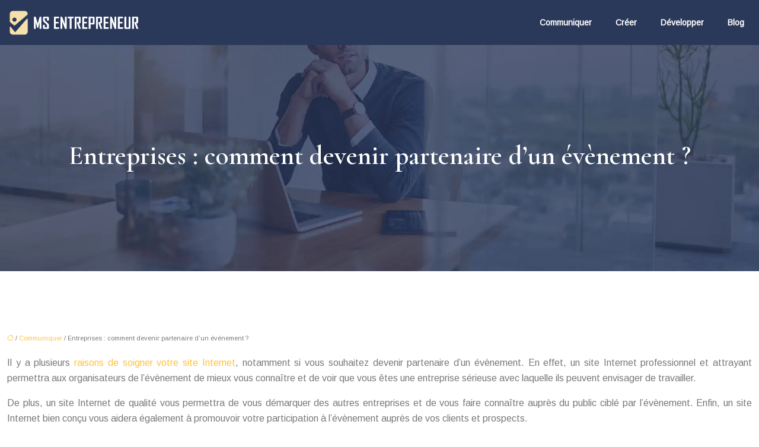

--- FILE ---
content_type: text/html; charset=UTF-8
request_url: https://www.ms-entrepreneur.com/entreprises-comment-devenir-partenaire-d-un-evenement/
body_size: 13388
content:
<!DOCTYPE html>
<html lang="fr-FR">
<head>
<meta charset="UTF-8" />
<meta name="viewport" content="width=device-width">
<link rel="shortcut icon" href="/wp-content/uploads/2022/12/ms-entrepreneur-FAV-02.svg" /><script type="application/ld+json">
{
  "@context": "https://schema.org",
  "@graph": [
    {
      "@type": "WebSite",
      "@id": "https://www.ms-entrepreneur.com/#website",
      "url": "https://www.ms-entrepreneur.com",
      "name": "ms-entrepreneur",
      "inLanguage": "fr-FR",
      "publisher": { "@id": "https://www.ms-entrepreneur.com/#organization" }
    },
    {
      "@type": "Organization",
      "@id": "https://www.ms-entrepreneur.com/#organization",
      "name": "ms-entrepreneur",
      "url": "https://www.ms-entrepreneur.com",
      "logo": {
        "@type": "ImageObject",
        "@id": "https://www.ms-entrepreneur.com/#logo",
        "url": "https://www.ms-entrepreneur.com/wp-content/uploads/2022/12/ms-entrepreneur-LOGO-01.svg"
      }
    },    {
      "@type": "WebPage",
      "@id": "https://www.ms-entrepreneur.com/entreprises-comment-devenir-partenaire-d-un-evenement/#webpage",
      "url": "https://www.ms-entrepreneur.com/entreprises-comment-devenir-partenaire-d-un-evenement/",
      "name": "Comment devenir un partenaire d'entreprise pour un événement ?",
      "description": "Les entreprises ont toujours du mal à savoir comment devenir partenaire d'un évènement Pourtant, il existe plusieurs manières de s'y prendre Voici quelques conseils",
      "inLanguage": "fr-FR",
      "isPartOf": { "@id": "https://www.ms-entrepreneur.com/#website" },
      "mainEntity": { "@id": "https://www.ms-entrepreneur.com/entreprises-comment-devenir-partenaire-d-un-evenement/#article" },
            "breadcrumb": { "@id": "https://www.ms-entrepreneur.com/entreprises-comment-devenir-partenaire-d-un-evenement/#breadcrumb" },
      "datePublished": "2022-12-10T00:00:00+00:00"
        },
    {
      "@type": "article",
      "@id": "https://www.ms-entrepreneur.com/entreprises-comment-devenir-partenaire-d-un-evenement/#article",
      "mainEntityOfPage": {
        "@id": "https://www.ms-entrepreneur.com/entreprises-comment-devenir-partenaire-d-un-evenement/#webpage"
      },
      "headline": "Entreprises : comment devenir partenaire d'un évènement ?",
      "url": "https://www.ms-entrepreneur.com/entreprises-comment-devenir-partenaire-d-un-evenement/",
      "wordCount": 1414,
      "articleSection": ["Communiquer"],
      "description": "Les entreprises ont toujours du mal à savoir comment devenir partenaire d'un évènement Pourtant, il existe plusieurs manières de s'y prendre Voici quelques conseils",
      "datePublished": "2022-12-10T00:00:00+00:00",
            "inLanguage": "fr-FR",
      "author": { "@id": "https://www.ms-entrepreneur.com/author/netlinking_user#person" },
      "publisher": { "@id": "https://www.ms-entrepreneur.com/#organization" },
      "image": { "@id": "https://www.ms-entrepreneur.com/entreprises-comment-devenir-partenaire-d-un-evenement/#primaryimage" },
      "isPartOf": { "@id": "https://www.ms-entrepreneur.com/#website" }    },
    {
      "@type": "BreadcrumbList",
      "@id": "https://www.ms-entrepreneur.com/entreprises-comment-devenir-partenaire-d-un-evenement/#breadcrumb",
      "itemListElement": [
        {
          "@type": "ListItem",
          "position": 1,
          "name": "Accueil",
          "item": "https://www.ms-entrepreneur.com/"
        },
                  {
          "@type": "ListItem",
          "position": 2,
          "name": "Communiquer",
          "item": "https://www.ms-entrepreneur.com/communiquer/"
          },
          {
          "@type": "ListItem",
          "position": 3,
          "name": "Entreprises : comment devenir partenaire d'un évènement ?",
          "item": "https://www.ms-entrepreneur.com/entreprises-comment-devenir-partenaire-d-un-evenement/"
          }
            ]
    }
  ]
}
</script>
<meta name='robots' content='max-image-preview:large' />
<title>Comment devenir un partenaire d'entreprise pour un événement ?</title><meta name="description" content="Les entreprises ont toujours du mal à savoir comment devenir partenaire d'un évènement Pourtant, il existe plusieurs manières de s'y prendre Voici quelques conseils"><link rel="alternate" title="oEmbed (JSON)" type="application/json+oembed" href="https://www.ms-entrepreneur.com/wp-json/oembed/1.0/embed?url=https%3A%2F%2Fwww.ms-entrepreneur.com%2Fentreprises-comment-devenir-partenaire-d-un-evenement%2F" />
<link rel="alternate" title="oEmbed (XML)" type="text/xml+oembed" href="https://www.ms-entrepreneur.com/wp-json/oembed/1.0/embed?url=https%3A%2F%2Fwww.ms-entrepreneur.com%2Fentreprises-comment-devenir-partenaire-d-un-evenement%2F&#038;format=xml" />
<style id='wp-img-auto-sizes-contain-inline-css' type='text/css'>
img:is([sizes=auto i],[sizes^="auto," i]){contain-intrinsic-size:3000px 1500px}
/*# sourceURL=wp-img-auto-sizes-contain-inline-css */
</style>
<style id='wp-block-library-inline-css' type='text/css'>
:root{--wp-block-synced-color:#7a00df;--wp-block-synced-color--rgb:122,0,223;--wp-bound-block-color:var(--wp-block-synced-color);--wp-editor-canvas-background:#ddd;--wp-admin-theme-color:#007cba;--wp-admin-theme-color--rgb:0,124,186;--wp-admin-theme-color-darker-10:#006ba1;--wp-admin-theme-color-darker-10--rgb:0,107,160.5;--wp-admin-theme-color-darker-20:#005a87;--wp-admin-theme-color-darker-20--rgb:0,90,135;--wp-admin-border-width-focus:2px}@media (min-resolution:192dpi){:root{--wp-admin-border-width-focus:1.5px}}.wp-element-button{cursor:pointer}:root .has-very-light-gray-background-color{background-color:#eee}:root .has-very-dark-gray-background-color{background-color:#313131}:root .has-very-light-gray-color{color:#eee}:root .has-very-dark-gray-color{color:#313131}:root .has-vivid-green-cyan-to-vivid-cyan-blue-gradient-background{background:linear-gradient(135deg,#00d084,#0693e3)}:root .has-purple-crush-gradient-background{background:linear-gradient(135deg,#34e2e4,#4721fb 50%,#ab1dfe)}:root .has-hazy-dawn-gradient-background{background:linear-gradient(135deg,#faaca8,#dad0ec)}:root .has-subdued-olive-gradient-background{background:linear-gradient(135deg,#fafae1,#67a671)}:root .has-atomic-cream-gradient-background{background:linear-gradient(135deg,#fdd79a,#004a59)}:root .has-nightshade-gradient-background{background:linear-gradient(135deg,#330968,#31cdcf)}:root .has-midnight-gradient-background{background:linear-gradient(135deg,#020381,#2874fc)}:root{--wp--preset--font-size--normal:16px;--wp--preset--font-size--huge:42px}.has-regular-font-size{font-size:1em}.has-larger-font-size{font-size:2.625em}.has-normal-font-size{font-size:var(--wp--preset--font-size--normal)}.has-huge-font-size{font-size:var(--wp--preset--font-size--huge)}.has-text-align-center{text-align:center}.has-text-align-left{text-align:left}.has-text-align-right{text-align:right}.has-fit-text{white-space:nowrap!important}#end-resizable-editor-section{display:none}.aligncenter{clear:both}.items-justified-left{justify-content:flex-start}.items-justified-center{justify-content:center}.items-justified-right{justify-content:flex-end}.items-justified-space-between{justify-content:space-between}.screen-reader-text{border:0;clip-path:inset(50%);height:1px;margin:-1px;overflow:hidden;padding:0;position:absolute;width:1px;word-wrap:normal!important}.screen-reader-text:focus{background-color:#ddd;clip-path:none;color:#444;display:block;font-size:1em;height:auto;left:5px;line-height:normal;padding:15px 23px 14px;text-decoration:none;top:5px;width:auto;z-index:100000}html :where(.has-border-color){border-style:solid}html :where([style*=border-top-color]){border-top-style:solid}html :where([style*=border-right-color]){border-right-style:solid}html :where([style*=border-bottom-color]){border-bottom-style:solid}html :where([style*=border-left-color]){border-left-style:solid}html :where([style*=border-width]){border-style:solid}html :where([style*=border-top-width]){border-top-style:solid}html :where([style*=border-right-width]){border-right-style:solid}html :where([style*=border-bottom-width]){border-bottom-style:solid}html :where([style*=border-left-width]){border-left-style:solid}html :where(img[class*=wp-image-]){height:auto;max-width:100%}:where(figure){margin:0 0 1em}html :where(.is-position-sticky){--wp-admin--admin-bar--position-offset:var(--wp-admin--admin-bar--height,0px)}@media screen and (max-width:600px){html :where(.is-position-sticky){--wp-admin--admin-bar--position-offset:0px}}

/*# sourceURL=wp-block-library-inline-css */
</style><style id='wp-block-image-inline-css' type='text/css'>
.wp-block-image>a,.wp-block-image>figure>a{display:inline-block}.wp-block-image img{box-sizing:border-box;height:auto;max-width:100%;vertical-align:bottom}@media not (prefers-reduced-motion){.wp-block-image img.hide{visibility:hidden}.wp-block-image img.show{animation:show-content-image .4s}}.wp-block-image[style*=border-radius] img,.wp-block-image[style*=border-radius]>a{border-radius:inherit}.wp-block-image.has-custom-border img{box-sizing:border-box}.wp-block-image.aligncenter{text-align:center}.wp-block-image.alignfull>a,.wp-block-image.alignwide>a{width:100%}.wp-block-image.alignfull img,.wp-block-image.alignwide img{height:auto;width:100%}.wp-block-image .aligncenter,.wp-block-image .alignleft,.wp-block-image .alignright,.wp-block-image.aligncenter,.wp-block-image.alignleft,.wp-block-image.alignright{display:table}.wp-block-image .aligncenter>figcaption,.wp-block-image .alignleft>figcaption,.wp-block-image .alignright>figcaption,.wp-block-image.aligncenter>figcaption,.wp-block-image.alignleft>figcaption,.wp-block-image.alignright>figcaption{caption-side:bottom;display:table-caption}.wp-block-image .alignleft{float:left;margin:.5em 1em .5em 0}.wp-block-image .alignright{float:right;margin:.5em 0 .5em 1em}.wp-block-image .aligncenter{margin-left:auto;margin-right:auto}.wp-block-image :where(figcaption){margin-bottom:1em;margin-top:.5em}.wp-block-image.is-style-circle-mask img{border-radius:9999px}@supports ((-webkit-mask-image:none) or (mask-image:none)) or (-webkit-mask-image:none){.wp-block-image.is-style-circle-mask img{border-radius:0;-webkit-mask-image:url('data:image/svg+xml;utf8,<svg viewBox="0 0 100 100" xmlns="http://www.w3.org/2000/svg"><circle cx="50" cy="50" r="50"/></svg>');mask-image:url('data:image/svg+xml;utf8,<svg viewBox="0 0 100 100" xmlns="http://www.w3.org/2000/svg"><circle cx="50" cy="50" r="50"/></svg>');mask-mode:alpha;-webkit-mask-position:center;mask-position:center;-webkit-mask-repeat:no-repeat;mask-repeat:no-repeat;-webkit-mask-size:contain;mask-size:contain}}:root :where(.wp-block-image.is-style-rounded img,.wp-block-image .is-style-rounded img){border-radius:9999px}.wp-block-image figure{margin:0}.wp-lightbox-container{display:flex;flex-direction:column;position:relative}.wp-lightbox-container img{cursor:zoom-in}.wp-lightbox-container img:hover+button{opacity:1}.wp-lightbox-container button{align-items:center;backdrop-filter:blur(16px) saturate(180%);background-color:#5a5a5a40;border:none;border-radius:4px;cursor:zoom-in;display:flex;height:20px;justify-content:center;opacity:0;padding:0;position:absolute;right:16px;text-align:center;top:16px;width:20px;z-index:100}@media not (prefers-reduced-motion){.wp-lightbox-container button{transition:opacity .2s ease}}.wp-lightbox-container button:focus-visible{outline:3px auto #5a5a5a40;outline:3px auto -webkit-focus-ring-color;outline-offset:3px}.wp-lightbox-container button:hover{cursor:pointer;opacity:1}.wp-lightbox-container button:focus{opacity:1}.wp-lightbox-container button:focus,.wp-lightbox-container button:hover,.wp-lightbox-container button:not(:hover):not(:active):not(.has-background){background-color:#5a5a5a40;border:none}.wp-lightbox-overlay{box-sizing:border-box;cursor:zoom-out;height:100vh;left:0;overflow:hidden;position:fixed;top:0;visibility:hidden;width:100%;z-index:100000}.wp-lightbox-overlay .close-button{align-items:center;cursor:pointer;display:flex;justify-content:center;min-height:40px;min-width:40px;padding:0;position:absolute;right:calc(env(safe-area-inset-right) + 16px);top:calc(env(safe-area-inset-top) + 16px);z-index:5000000}.wp-lightbox-overlay .close-button:focus,.wp-lightbox-overlay .close-button:hover,.wp-lightbox-overlay .close-button:not(:hover):not(:active):not(.has-background){background:none;border:none}.wp-lightbox-overlay .lightbox-image-container{height:var(--wp--lightbox-container-height);left:50%;overflow:hidden;position:absolute;top:50%;transform:translate(-50%,-50%);transform-origin:top left;width:var(--wp--lightbox-container-width);z-index:9999999999}.wp-lightbox-overlay .wp-block-image{align-items:center;box-sizing:border-box;display:flex;height:100%;justify-content:center;margin:0;position:relative;transform-origin:0 0;width:100%;z-index:3000000}.wp-lightbox-overlay .wp-block-image img{height:var(--wp--lightbox-image-height);min-height:var(--wp--lightbox-image-height);min-width:var(--wp--lightbox-image-width);width:var(--wp--lightbox-image-width)}.wp-lightbox-overlay .wp-block-image figcaption{display:none}.wp-lightbox-overlay button{background:none;border:none}.wp-lightbox-overlay .scrim{background-color:#fff;height:100%;opacity:.9;position:absolute;width:100%;z-index:2000000}.wp-lightbox-overlay.active{visibility:visible}@media not (prefers-reduced-motion){.wp-lightbox-overlay.active{animation:turn-on-visibility .25s both}.wp-lightbox-overlay.active img{animation:turn-on-visibility .35s both}.wp-lightbox-overlay.show-closing-animation:not(.active){animation:turn-off-visibility .35s both}.wp-lightbox-overlay.show-closing-animation:not(.active) img{animation:turn-off-visibility .25s both}.wp-lightbox-overlay.zoom.active{animation:none;opacity:1;visibility:visible}.wp-lightbox-overlay.zoom.active .lightbox-image-container{animation:lightbox-zoom-in .4s}.wp-lightbox-overlay.zoom.active .lightbox-image-container img{animation:none}.wp-lightbox-overlay.zoom.active .scrim{animation:turn-on-visibility .4s forwards}.wp-lightbox-overlay.zoom.show-closing-animation:not(.active){animation:none}.wp-lightbox-overlay.zoom.show-closing-animation:not(.active) .lightbox-image-container{animation:lightbox-zoom-out .4s}.wp-lightbox-overlay.zoom.show-closing-animation:not(.active) .lightbox-image-container img{animation:none}.wp-lightbox-overlay.zoom.show-closing-animation:not(.active) .scrim{animation:turn-off-visibility .4s forwards}}@keyframes show-content-image{0%{visibility:hidden}99%{visibility:hidden}to{visibility:visible}}@keyframes turn-on-visibility{0%{opacity:0}to{opacity:1}}@keyframes turn-off-visibility{0%{opacity:1;visibility:visible}99%{opacity:0;visibility:visible}to{opacity:0;visibility:hidden}}@keyframes lightbox-zoom-in{0%{transform:translate(calc((-100vw + var(--wp--lightbox-scrollbar-width))/2 + var(--wp--lightbox-initial-left-position)),calc(-50vh + var(--wp--lightbox-initial-top-position))) scale(var(--wp--lightbox-scale))}to{transform:translate(-50%,-50%) scale(1)}}@keyframes lightbox-zoom-out{0%{transform:translate(-50%,-50%) scale(1);visibility:visible}99%{visibility:visible}to{transform:translate(calc((-100vw + var(--wp--lightbox-scrollbar-width))/2 + var(--wp--lightbox-initial-left-position)),calc(-50vh + var(--wp--lightbox-initial-top-position))) scale(var(--wp--lightbox-scale));visibility:hidden}}
/*# sourceURL=https://www.ms-entrepreneur.com/wp-includes/blocks/image/style.min.css */
</style>
<style id='global-styles-inline-css' type='text/css'>
:root{--wp--preset--aspect-ratio--square: 1;--wp--preset--aspect-ratio--4-3: 4/3;--wp--preset--aspect-ratio--3-4: 3/4;--wp--preset--aspect-ratio--3-2: 3/2;--wp--preset--aspect-ratio--2-3: 2/3;--wp--preset--aspect-ratio--16-9: 16/9;--wp--preset--aspect-ratio--9-16: 9/16;--wp--preset--color--black: #000000;--wp--preset--color--cyan-bluish-gray: #abb8c3;--wp--preset--color--white: #ffffff;--wp--preset--color--pale-pink: #f78da7;--wp--preset--color--vivid-red: #cf2e2e;--wp--preset--color--luminous-vivid-orange: #ff6900;--wp--preset--color--luminous-vivid-amber: #fcb900;--wp--preset--color--light-green-cyan: #7bdcb5;--wp--preset--color--vivid-green-cyan: #00d084;--wp--preset--color--pale-cyan-blue: #8ed1fc;--wp--preset--color--vivid-cyan-blue: #0693e3;--wp--preset--color--vivid-purple: #9b51e0;--wp--preset--color--base: #f9f9f9;--wp--preset--color--base-2: #ffffff;--wp--preset--color--contrast: #111111;--wp--preset--color--contrast-2: #636363;--wp--preset--color--contrast-3: #A4A4A4;--wp--preset--color--accent: #cfcabe;--wp--preset--color--accent-2: #c2a990;--wp--preset--color--accent-3: #d8613c;--wp--preset--color--accent-4: #b1c5a4;--wp--preset--color--accent-5: #b5bdbc;--wp--preset--gradient--vivid-cyan-blue-to-vivid-purple: linear-gradient(135deg,rgb(6,147,227) 0%,rgb(155,81,224) 100%);--wp--preset--gradient--light-green-cyan-to-vivid-green-cyan: linear-gradient(135deg,rgb(122,220,180) 0%,rgb(0,208,130) 100%);--wp--preset--gradient--luminous-vivid-amber-to-luminous-vivid-orange: linear-gradient(135deg,rgb(252,185,0) 0%,rgb(255,105,0) 100%);--wp--preset--gradient--luminous-vivid-orange-to-vivid-red: linear-gradient(135deg,rgb(255,105,0) 0%,rgb(207,46,46) 100%);--wp--preset--gradient--very-light-gray-to-cyan-bluish-gray: linear-gradient(135deg,rgb(238,238,238) 0%,rgb(169,184,195) 100%);--wp--preset--gradient--cool-to-warm-spectrum: linear-gradient(135deg,rgb(74,234,220) 0%,rgb(151,120,209) 20%,rgb(207,42,186) 40%,rgb(238,44,130) 60%,rgb(251,105,98) 80%,rgb(254,248,76) 100%);--wp--preset--gradient--blush-light-purple: linear-gradient(135deg,rgb(255,206,236) 0%,rgb(152,150,240) 100%);--wp--preset--gradient--blush-bordeaux: linear-gradient(135deg,rgb(254,205,165) 0%,rgb(254,45,45) 50%,rgb(107,0,62) 100%);--wp--preset--gradient--luminous-dusk: linear-gradient(135deg,rgb(255,203,112) 0%,rgb(199,81,192) 50%,rgb(65,88,208) 100%);--wp--preset--gradient--pale-ocean: linear-gradient(135deg,rgb(255,245,203) 0%,rgb(182,227,212) 50%,rgb(51,167,181) 100%);--wp--preset--gradient--electric-grass: linear-gradient(135deg,rgb(202,248,128) 0%,rgb(113,206,126) 100%);--wp--preset--gradient--midnight: linear-gradient(135deg,rgb(2,3,129) 0%,rgb(40,116,252) 100%);--wp--preset--gradient--gradient-1: linear-gradient(to bottom, #cfcabe 0%, #F9F9F9 100%);--wp--preset--gradient--gradient-2: linear-gradient(to bottom, #C2A990 0%, #F9F9F9 100%);--wp--preset--gradient--gradient-3: linear-gradient(to bottom, #D8613C 0%, #F9F9F9 100%);--wp--preset--gradient--gradient-4: linear-gradient(to bottom, #B1C5A4 0%, #F9F9F9 100%);--wp--preset--gradient--gradient-5: linear-gradient(to bottom, #B5BDBC 0%, #F9F9F9 100%);--wp--preset--gradient--gradient-6: linear-gradient(to bottom, #A4A4A4 0%, #F9F9F9 100%);--wp--preset--gradient--gradient-7: linear-gradient(to bottom, #cfcabe 50%, #F9F9F9 50%);--wp--preset--gradient--gradient-8: linear-gradient(to bottom, #C2A990 50%, #F9F9F9 50%);--wp--preset--gradient--gradient-9: linear-gradient(to bottom, #D8613C 50%, #F9F9F9 50%);--wp--preset--gradient--gradient-10: linear-gradient(to bottom, #B1C5A4 50%, #F9F9F9 50%);--wp--preset--gradient--gradient-11: linear-gradient(to bottom, #B5BDBC 50%, #F9F9F9 50%);--wp--preset--gradient--gradient-12: linear-gradient(to bottom, #A4A4A4 50%, #F9F9F9 50%);--wp--preset--font-size--small: 13px;--wp--preset--font-size--medium: 20px;--wp--preset--font-size--large: 36px;--wp--preset--font-size--x-large: 42px;--wp--preset--spacing--20: min(1.5rem, 2vw);--wp--preset--spacing--30: min(2.5rem, 3vw);--wp--preset--spacing--40: min(4rem, 5vw);--wp--preset--spacing--50: min(6.5rem, 8vw);--wp--preset--spacing--60: min(10.5rem, 13vw);--wp--preset--spacing--70: 3.38rem;--wp--preset--spacing--80: 5.06rem;--wp--preset--spacing--10: 1rem;--wp--preset--shadow--natural: 6px 6px 9px rgba(0, 0, 0, 0.2);--wp--preset--shadow--deep: 12px 12px 50px rgba(0, 0, 0, 0.4);--wp--preset--shadow--sharp: 6px 6px 0px rgba(0, 0, 0, 0.2);--wp--preset--shadow--outlined: 6px 6px 0px -3px rgb(255, 255, 255), 6px 6px rgb(0, 0, 0);--wp--preset--shadow--crisp: 6px 6px 0px rgb(0, 0, 0);}:root { --wp--style--global--content-size: 1320px;--wp--style--global--wide-size: 1920px; }:where(body) { margin: 0; }.wp-site-blocks { padding-top: var(--wp--style--root--padding-top); padding-bottom: var(--wp--style--root--padding-bottom); }.has-global-padding { padding-right: var(--wp--style--root--padding-right); padding-left: var(--wp--style--root--padding-left); }.has-global-padding > .alignfull { margin-right: calc(var(--wp--style--root--padding-right) * -1); margin-left: calc(var(--wp--style--root--padding-left) * -1); }.has-global-padding :where(:not(.alignfull.is-layout-flow) > .has-global-padding:not(.wp-block-block, .alignfull)) { padding-right: 0; padding-left: 0; }.has-global-padding :where(:not(.alignfull.is-layout-flow) > .has-global-padding:not(.wp-block-block, .alignfull)) > .alignfull { margin-left: 0; margin-right: 0; }.wp-site-blocks > .alignleft { float: left; margin-right: 2em; }.wp-site-blocks > .alignright { float: right; margin-left: 2em; }.wp-site-blocks > .aligncenter { justify-content: center; margin-left: auto; margin-right: auto; }:where(.wp-site-blocks) > * { margin-block-start: 1.2rem; margin-block-end: 0; }:where(.wp-site-blocks) > :first-child { margin-block-start: 0; }:where(.wp-site-blocks) > :last-child { margin-block-end: 0; }:root { --wp--style--block-gap: 1.2rem; }:root :where(.is-layout-flow) > :first-child{margin-block-start: 0;}:root :where(.is-layout-flow) > :last-child{margin-block-end: 0;}:root :where(.is-layout-flow) > *{margin-block-start: 1.2rem;margin-block-end: 0;}:root :where(.is-layout-constrained) > :first-child{margin-block-start: 0;}:root :where(.is-layout-constrained) > :last-child{margin-block-end: 0;}:root :where(.is-layout-constrained) > *{margin-block-start: 1.2rem;margin-block-end: 0;}:root :where(.is-layout-flex){gap: 1.2rem;}:root :where(.is-layout-grid){gap: 1.2rem;}.is-layout-flow > .alignleft{float: left;margin-inline-start: 0;margin-inline-end: 2em;}.is-layout-flow > .alignright{float: right;margin-inline-start: 2em;margin-inline-end: 0;}.is-layout-flow > .aligncenter{margin-left: auto !important;margin-right: auto !important;}.is-layout-constrained > .alignleft{float: left;margin-inline-start: 0;margin-inline-end: 2em;}.is-layout-constrained > .alignright{float: right;margin-inline-start: 2em;margin-inline-end: 0;}.is-layout-constrained > .aligncenter{margin-left: auto !important;margin-right: auto !important;}.is-layout-constrained > :where(:not(.alignleft):not(.alignright):not(.alignfull)){max-width: var(--wp--style--global--content-size);margin-left: auto !important;margin-right: auto !important;}.is-layout-constrained > .alignwide{max-width: var(--wp--style--global--wide-size);}body .is-layout-flex{display: flex;}.is-layout-flex{flex-wrap: wrap;align-items: center;}.is-layout-flex > :is(*, div){margin: 0;}body .is-layout-grid{display: grid;}.is-layout-grid > :is(*, div){margin: 0;}body{--wp--style--root--padding-top: 0px;--wp--style--root--padding-right: var(--wp--preset--spacing--50);--wp--style--root--padding-bottom: 0px;--wp--style--root--padding-left: var(--wp--preset--spacing--50);}a:where(:not(.wp-element-button)){text-decoration: underline;}:root :where(a:where(:not(.wp-element-button)):hover){text-decoration: none;}:root :where(.wp-element-button, .wp-block-button__link){background-color: var(--wp--preset--color--contrast);border-radius: .33rem;border-color: var(--wp--preset--color--contrast);border-width: 0;color: var(--wp--preset--color--base);font-family: inherit;font-size: var(--wp--preset--font-size--small);font-style: normal;font-weight: 500;letter-spacing: inherit;line-height: inherit;padding-top: 0.6rem;padding-right: 1rem;padding-bottom: 0.6rem;padding-left: 1rem;text-decoration: none;text-transform: inherit;}:root :where(.wp-element-button:hover, .wp-block-button__link:hover){background-color: var(--wp--preset--color--contrast-2);border-color: var(--wp--preset--color--contrast-2);color: var(--wp--preset--color--base);}:root :where(.wp-element-button:focus, .wp-block-button__link:focus){background-color: var(--wp--preset--color--contrast-2);border-color: var(--wp--preset--color--contrast-2);color: var(--wp--preset--color--base);outline-color: var(--wp--preset--color--contrast);outline-offset: 2px;outline-style: dotted;outline-width: 1px;}:root :where(.wp-element-button:active, .wp-block-button__link:active){background-color: var(--wp--preset--color--contrast);color: var(--wp--preset--color--base);}:root :where(.wp-element-caption, .wp-block-audio figcaption, .wp-block-embed figcaption, .wp-block-gallery figcaption, .wp-block-image figcaption, .wp-block-table figcaption, .wp-block-video figcaption){color: var(--wp--preset--color--contrast-2);font-family: var(--wp--preset--font-family--body);font-size: 0.8rem;}.has-black-color{color: var(--wp--preset--color--black) !important;}.has-cyan-bluish-gray-color{color: var(--wp--preset--color--cyan-bluish-gray) !important;}.has-white-color{color: var(--wp--preset--color--white) !important;}.has-pale-pink-color{color: var(--wp--preset--color--pale-pink) !important;}.has-vivid-red-color{color: var(--wp--preset--color--vivid-red) !important;}.has-luminous-vivid-orange-color{color: var(--wp--preset--color--luminous-vivid-orange) !important;}.has-luminous-vivid-amber-color{color: var(--wp--preset--color--luminous-vivid-amber) !important;}.has-light-green-cyan-color{color: var(--wp--preset--color--light-green-cyan) !important;}.has-vivid-green-cyan-color{color: var(--wp--preset--color--vivid-green-cyan) !important;}.has-pale-cyan-blue-color{color: var(--wp--preset--color--pale-cyan-blue) !important;}.has-vivid-cyan-blue-color{color: var(--wp--preset--color--vivid-cyan-blue) !important;}.has-vivid-purple-color{color: var(--wp--preset--color--vivid-purple) !important;}.has-base-color{color: var(--wp--preset--color--base) !important;}.has-base-2-color{color: var(--wp--preset--color--base-2) !important;}.has-contrast-color{color: var(--wp--preset--color--contrast) !important;}.has-contrast-2-color{color: var(--wp--preset--color--contrast-2) !important;}.has-contrast-3-color{color: var(--wp--preset--color--contrast-3) !important;}.has-accent-color{color: var(--wp--preset--color--accent) !important;}.has-accent-2-color{color: var(--wp--preset--color--accent-2) !important;}.has-accent-3-color{color: var(--wp--preset--color--accent-3) !important;}.has-accent-4-color{color: var(--wp--preset--color--accent-4) !important;}.has-accent-5-color{color: var(--wp--preset--color--accent-5) !important;}.has-black-background-color{background-color: var(--wp--preset--color--black) !important;}.has-cyan-bluish-gray-background-color{background-color: var(--wp--preset--color--cyan-bluish-gray) !important;}.has-white-background-color{background-color: var(--wp--preset--color--white) !important;}.has-pale-pink-background-color{background-color: var(--wp--preset--color--pale-pink) !important;}.has-vivid-red-background-color{background-color: var(--wp--preset--color--vivid-red) !important;}.has-luminous-vivid-orange-background-color{background-color: var(--wp--preset--color--luminous-vivid-orange) !important;}.has-luminous-vivid-amber-background-color{background-color: var(--wp--preset--color--luminous-vivid-amber) !important;}.has-light-green-cyan-background-color{background-color: var(--wp--preset--color--light-green-cyan) !important;}.has-vivid-green-cyan-background-color{background-color: var(--wp--preset--color--vivid-green-cyan) !important;}.has-pale-cyan-blue-background-color{background-color: var(--wp--preset--color--pale-cyan-blue) !important;}.has-vivid-cyan-blue-background-color{background-color: var(--wp--preset--color--vivid-cyan-blue) !important;}.has-vivid-purple-background-color{background-color: var(--wp--preset--color--vivid-purple) !important;}.has-base-background-color{background-color: var(--wp--preset--color--base) !important;}.has-base-2-background-color{background-color: var(--wp--preset--color--base-2) !important;}.has-contrast-background-color{background-color: var(--wp--preset--color--contrast) !important;}.has-contrast-2-background-color{background-color: var(--wp--preset--color--contrast-2) !important;}.has-contrast-3-background-color{background-color: var(--wp--preset--color--contrast-3) !important;}.has-accent-background-color{background-color: var(--wp--preset--color--accent) !important;}.has-accent-2-background-color{background-color: var(--wp--preset--color--accent-2) !important;}.has-accent-3-background-color{background-color: var(--wp--preset--color--accent-3) !important;}.has-accent-4-background-color{background-color: var(--wp--preset--color--accent-4) !important;}.has-accent-5-background-color{background-color: var(--wp--preset--color--accent-5) !important;}.has-black-border-color{border-color: var(--wp--preset--color--black) !important;}.has-cyan-bluish-gray-border-color{border-color: var(--wp--preset--color--cyan-bluish-gray) !important;}.has-white-border-color{border-color: var(--wp--preset--color--white) !important;}.has-pale-pink-border-color{border-color: var(--wp--preset--color--pale-pink) !important;}.has-vivid-red-border-color{border-color: var(--wp--preset--color--vivid-red) !important;}.has-luminous-vivid-orange-border-color{border-color: var(--wp--preset--color--luminous-vivid-orange) !important;}.has-luminous-vivid-amber-border-color{border-color: var(--wp--preset--color--luminous-vivid-amber) !important;}.has-light-green-cyan-border-color{border-color: var(--wp--preset--color--light-green-cyan) !important;}.has-vivid-green-cyan-border-color{border-color: var(--wp--preset--color--vivid-green-cyan) !important;}.has-pale-cyan-blue-border-color{border-color: var(--wp--preset--color--pale-cyan-blue) !important;}.has-vivid-cyan-blue-border-color{border-color: var(--wp--preset--color--vivid-cyan-blue) !important;}.has-vivid-purple-border-color{border-color: var(--wp--preset--color--vivid-purple) !important;}.has-base-border-color{border-color: var(--wp--preset--color--base) !important;}.has-base-2-border-color{border-color: var(--wp--preset--color--base-2) !important;}.has-contrast-border-color{border-color: var(--wp--preset--color--contrast) !important;}.has-contrast-2-border-color{border-color: var(--wp--preset--color--contrast-2) !important;}.has-contrast-3-border-color{border-color: var(--wp--preset--color--contrast-3) !important;}.has-accent-border-color{border-color: var(--wp--preset--color--accent) !important;}.has-accent-2-border-color{border-color: var(--wp--preset--color--accent-2) !important;}.has-accent-3-border-color{border-color: var(--wp--preset--color--accent-3) !important;}.has-accent-4-border-color{border-color: var(--wp--preset--color--accent-4) !important;}.has-accent-5-border-color{border-color: var(--wp--preset--color--accent-5) !important;}.has-vivid-cyan-blue-to-vivid-purple-gradient-background{background: var(--wp--preset--gradient--vivid-cyan-blue-to-vivid-purple) !important;}.has-light-green-cyan-to-vivid-green-cyan-gradient-background{background: var(--wp--preset--gradient--light-green-cyan-to-vivid-green-cyan) !important;}.has-luminous-vivid-amber-to-luminous-vivid-orange-gradient-background{background: var(--wp--preset--gradient--luminous-vivid-amber-to-luminous-vivid-orange) !important;}.has-luminous-vivid-orange-to-vivid-red-gradient-background{background: var(--wp--preset--gradient--luminous-vivid-orange-to-vivid-red) !important;}.has-very-light-gray-to-cyan-bluish-gray-gradient-background{background: var(--wp--preset--gradient--very-light-gray-to-cyan-bluish-gray) !important;}.has-cool-to-warm-spectrum-gradient-background{background: var(--wp--preset--gradient--cool-to-warm-spectrum) !important;}.has-blush-light-purple-gradient-background{background: var(--wp--preset--gradient--blush-light-purple) !important;}.has-blush-bordeaux-gradient-background{background: var(--wp--preset--gradient--blush-bordeaux) !important;}.has-luminous-dusk-gradient-background{background: var(--wp--preset--gradient--luminous-dusk) !important;}.has-pale-ocean-gradient-background{background: var(--wp--preset--gradient--pale-ocean) !important;}.has-electric-grass-gradient-background{background: var(--wp--preset--gradient--electric-grass) !important;}.has-midnight-gradient-background{background: var(--wp--preset--gradient--midnight) !important;}.has-gradient-1-gradient-background{background: var(--wp--preset--gradient--gradient-1) !important;}.has-gradient-2-gradient-background{background: var(--wp--preset--gradient--gradient-2) !important;}.has-gradient-3-gradient-background{background: var(--wp--preset--gradient--gradient-3) !important;}.has-gradient-4-gradient-background{background: var(--wp--preset--gradient--gradient-4) !important;}.has-gradient-5-gradient-background{background: var(--wp--preset--gradient--gradient-5) !important;}.has-gradient-6-gradient-background{background: var(--wp--preset--gradient--gradient-6) !important;}.has-gradient-7-gradient-background{background: var(--wp--preset--gradient--gradient-7) !important;}.has-gradient-8-gradient-background{background: var(--wp--preset--gradient--gradient-8) !important;}.has-gradient-9-gradient-background{background: var(--wp--preset--gradient--gradient-9) !important;}.has-gradient-10-gradient-background{background: var(--wp--preset--gradient--gradient-10) !important;}.has-gradient-11-gradient-background{background: var(--wp--preset--gradient--gradient-11) !important;}.has-gradient-12-gradient-background{background: var(--wp--preset--gradient--gradient-12) !important;}.has-small-font-size{font-size: var(--wp--preset--font-size--small) !important;}.has-medium-font-size{font-size: var(--wp--preset--font-size--medium) !important;}.has-large-font-size{font-size: var(--wp--preset--font-size--large) !important;}.has-x-large-font-size{font-size: var(--wp--preset--font-size--x-large) !important;}
/*# sourceURL=global-styles-inline-css */
</style>

<link rel='stylesheet' id='default-css' href='https://www.ms-entrepreneur.com/wp-content/themes/factory-templates-4/style.css?ver=e72b051e8e8045846a597093db5e4a7d' type='text/css' media='all' />
<link rel='stylesheet' id='bootstrap5-css' href='https://www.ms-entrepreneur.com/wp-content/themes/factory-templates-4/css/bootstrap.min.css?ver=e72b051e8e8045846a597093db5e4a7d' type='text/css' media='all' />
<link rel='stylesheet' id='bootstrap-icon-css' href='https://www.ms-entrepreneur.com/wp-content/themes/factory-templates-4/css/bootstrap-icons.css?ver=e72b051e8e8045846a597093db5e4a7d' type='text/css' media='all' />
<link rel='stylesheet' id='global-css' href='https://www.ms-entrepreneur.com/wp-content/themes/factory-templates-4/css/global.css?ver=e72b051e8e8045846a597093db5e4a7d' type='text/css' media='all' />
<link rel='stylesheet' id='custom-post-css' href='https://www.ms-entrepreneur.com/wp-content/themes/factory-templates-4/css/custom-post.css?ver=e72b051e8e8045846a597093db5e4a7d' type='text/css' media='all' />
<script type="text/javascript" src="https://code.jquery.com/jquery-3.2.1.min.js?ver=e72b051e8e8045846a597093db5e4a7d" id="jquery3.2.1-js"></script>
<script type="text/javascript" src="https://www.ms-entrepreneur.com/wp-content/themes/factory-templates-4/js/fn.js?ver=e72b051e8e8045846a597093db5e4a7d" id="default_script-js"></script>
<link rel="https://api.w.org/" href="https://www.ms-entrepreneur.com/wp-json/" /><link rel="alternate" title="JSON" type="application/json" href="https://www.ms-entrepreneur.com/wp-json/wp/v2/posts/147" /><link rel="EditURI" type="application/rsd+xml" title="RSD" href="https://www.ms-entrepreneur.com/xmlrpc.php?rsd" />
<link rel="canonical" href="https://www.ms-entrepreneur.com/entreprises-comment-devenir-partenaire-d-un-evenement/" />
<link rel='shortlink' href='https://www.ms-entrepreneur.com/?p=147' />
 
<meta name="google-site-verification" content="ViJcp0FK1UY47L7U_xx_KL_OU0qRqZiyMsqoYuDDXhc" />
<meta name="google-site-verification" content="pE5ajD8jTJjEhyhEzKmALRbp4r5KUB1iA8p_IGevULE" />
<link href="https://fonts.googleapis.com/css2?family=Arimo&family=Cormorant:wght@600&display=swap" rel="stylesheet"> 
<style type="text/css">
.default_color_background,.menu-bars{background-color : #e9c678 }.default_color_text,a,h1 span,h2 span,h3 span,h4 span,h5 span,h6 span{color :#e9c678 }.navigation li a,.navigation li.disabled,.navigation li.active a,.owl-dots .owl-dot.active span,.owl-dots .owl-dot:hover span{background-color: #e9c678;}
.block-spc{border-color:#e9c678}
.page-content a{color : #ffc238 }.page-content a:hover{color : #f6dfab }.col-menu,.main-navigation{background-color:#2A385A;}body:not(.home) .main-navigation{background-color:#2A385A}.main-navigation nav li{padding:0 10px;}.main-navigation.scrolled{background-color:#2A385A;}.main-navigation {-webkit-box-shadow: 0 2px 13px 0 rgba(0, 0, 0, .1);-moz-box-shadow: 0 2px 13px 0 rgba(0, 0, 0, .1);box-shadow: 0 2px 13px 0 rgba(0, 0, 0, .1);}
.main-navigation .logo-main{height: auto;}.main-navigation  .logo-sticky{height: auto;}.main-navigation .sub-menu{background-color: #2A385A;}nav li a{font-size:14px;}nav li a{line-height:40px;}nav li a{color:#fff!important;}nav li:hover > a,.current-menu-item > a{color:#f6dfab!important;}.archive h1{color:#fff!important;}.category .subheader,.single .subheader{padding:160px 0px }.archive h1{text-align:center!important;} .archive h1{font-size:45px}  .archive h2{font-size:27px} .archive h2 a{color:#2a385a!important;}.archive .readmore{background-color:#e9c678;}.archive .readmore{color:#fff;}.archive .readmore{padding:8px 20px;}.archive .readmore{border-width: 0px}.single h1{color:#fff!important;}.single .the-post h2{color:#272726!important;}.single .the-post h3{color:#272726!important;}.single .the-post h4{color:#272726!important;}.single .the-post h5{color:#272726!important;}.single .the-post h6{color:#272726!important;} .single .post-content a{color:#ffc238} .single .post-content a:hover{color:#f6dfab}.single h1{text-align:center!important;}.single h1{font-size: 45px}.single h2{font-size: 28px}.single h3{font-size: 26px}.single h4{font-size: 24px}.single h5{font-size: 22px}.single h6{font-size: 20px}footer{background-position:top } #back_to_top{background-color:#f6dfab;}#back_to_top i, #back_to_top svg{color:#fff;} footer{padding:80px 0 0} #back_to_top {padding:3px 9px 6px;}</style>
<style>:root {
    --color-primary: #e9c678;
    --color-primary-light: #ffff9c;
    --color-primary-dark: #a38a54;
    --color-primary-hover: #d1b26c;
    --color-primary-muted: #ffffc0;
            --color-background: #fff;
    --color-text: #000000;
} </style>
<style id="custom-st" type="text/css">
body{font-family:'Arimo',sans-serif;font-weight:400;font-size:16px;line-height:26px;color:#7a7a7a;}h1,h2,h3,h4,h5,h6{font-family:'Cormorant',serif;font-weight:600;}.navbar-toggler{border:none}nav li a {font-weight:600;}.sub-menu li a{line-height:30px;}.main-navigation .menu-item-has-children::after {top:16px;color:#f6dfab;}.bordure-img{position:absolute;left:0;top:-40px;}.effetimg{transition-duration:.3s;transition-property:transform;}.effetimg:hover{transform:scale(0.9);opacity:0.87;}.bloc4{margin-bottom:-100px!important;z-index:1;position:relative;}footer{color:#fff;font-size:14px;}#back_to_top svg {width:20px;}#inactive,.to-top {box-shadow:none;z-index:3;}.widget_footer img{margin-bottom:20px;}footer .footer-widget{line-height:30px;font-weight:400;color:#fff;font-size:21px!important;margin-bottom:13px!important;border-bottom:none!important;}footer ul{list-style:none;margin:0;padding:0;}footer ul li{left:0;-webkit-transition:0.5s all ease;transition:0.5s all ease;position:relative;margin-bottom:10px;}footer ul li:hover {left:7px;}footer .copyright{padding:20px 0;border-top:1px solid #3C4C73;margin-top:60px;color:#fff;text-align:center;font-size:14px;}.bi-chevron-right::before{font-weight:bold !important;font-size:12px;}.archive h2 {margin-bottom:0.5em;}.archive .post{box-shadow:0 10px 30px rgb(0 0 0 / 7%);padding:30px;}.archive .readmore{font-size:13px;line-height:24px;font-weight:600;text-transform:uppercase;position:relative;z-index:1;}.archive .readmore::before{content:"";position:absolute;bottom:0%;left:0px;width:100%;height:100%;background:#2a385a;display:block;-webkit-transform-origin:right top;-ms-transform-origin:right top;transform-origin:right top;-webkit-transform:scale(0,1);-ms-transform:scale(0,1);transform:scale(0,1);-webkit-transition:transform 0.4s cubic-bezier(1,0,0,1);transition:transform 0.4s cubic-bezier(1,0,0,1);z-index:-1;}.archive .readmore:hover::before{-webkit-transform-origin:left top;-ms-transform-origin:left top;transform-origin:left top;-webkit-transform:scale(1,1);-ms-transform:scale(1,1);}.widget_sidebar{margin-bottom:50px;background:#fff;-webkit-box-shadow:0 15px 76px 0 rgba(0,0,0,.1);box-shadow:0 15px 76px 0 rgba(0,0,0,.1);box-sizing:border-box;text-align:center;padding:25px 20px 20px;}.widget_sidebar .sidebar-widget{margin-bottom:1em;color:#111;text-align:left;position:relative;padding-bottom:1em;font-weight:500;border-bottom:none;font-size:20px;line-height:30px;}.widget_sidebar .sidebar-widget:after,.widget_sidebar .sidebar-widget:before{content:"";position:absolute;left:0;bottom:2px;height:0;}.widget_sidebar .sidebar-widget:before{width:100%;border-bottom:1px solid #ececec;}.widget_sidebar .sidebar-widget:after{width:50px;border-bottom:1px solid #ffc238;}.single .sidebar-ma{text-align:left;}.single .all-post-content{margin-bottom:50px;}@media screen and (max-width:960px){.bordure-img,.bloc4{display:none!important;}.classic-menu li a{padding:5px 0;}.navbar-collapse{background:#2A385A;}.bi-list::before {color:#fff;}nav li a{line-height:25px;}.reduit-col{padding-top:0!important;padding-left:0!important;}.parag{padding-left:0!important;padding-right:0!important;}.bloc1 {background:#000;min-height:60vh !important;}.main-navigation .menu-item-has-children::after{top:4px;}h1{font-size:35px!important;}h2{font-size:28px!important;}h3{font-size:22px!important;}.category .subheader,.single .subheader {padding:70px 0px;}footer .copyright{padding:25px 50px;margin-top:0!important;}footer .widgets{padding:0 30px!important;}footer{padding:40px 0 0;}}</style>
</head> 

<body class="wp-singular post-template-default single single-post postid-147 single-format-standard wp-theme-factory-templates-4 catid-3" style="">

<div class="main-navigation  container-fluid is_sticky ">
<nav class="navbar navbar-expand-lg  container-xxl">

<a id="logo" href="https://www.ms-entrepreneur.com">
<img class="logo-main" src="/wp-content/uploads/2022/12/ms-entrepreneur-LOGO-01.svg"  width="auto"   height="auto"  alt="logo">
<img class="logo-sticky" src="/wp-content/uploads/2022/12/ms-entrepreneur-LOGO-01.svg" width="auto" height="auto" alt="logo"></a>

    <button class="navbar-toggler" type="button" data-bs-toggle="collapse" data-bs-target="#navbarSupportedContent" aria-controls="navbarSupportedContent" aria-expanded="false" aria-label="Toggle navigation">
      <span class="navbar-toggler-icon"><i class="bi bi-list"></i></span>
    </button>

    <div class="collapse navbar-collapse" id="navbarSupportedContent">

<ul id="main-menu" class="classic-menu navbar-nav ms-auto mb-2 mb-lg-0"><li id="menu-item-134" class="menu-item menu-item-type-taxonomy menu-item-object-category current-post-ancestor current-menu-parent current-post-parent"><a href="https://www.ms-entrepreneur.com/communiquer/">Communiquer</a></li>
<li id="menu-item-135" class="menu-item menu-item-type-taxonomy menu-item-object-category"><a href="https://www.ms-entrepreneur.com/creer/">Créer</a></li>
<li id="menu-item-136" class="menu-item menu-item-type-taxonomy menu-item-object-category"><a href="https://www.ms-entrepreneur.com/developper/">Développer</a></li>
<li id="menu-item-133" class="menu-item menu-item-type-taxonomy menu-item-object-category"><a href="https://www.ms-entrepreneur.com/blog/">Blog</a></li>
</ul>
</div>
</nav>
</div><!--menu-->
<div style="" class="body-content     add-top">
  

<div class="container-fluid subheader" style="background-position:top;background-image:url(/wp-content/uploads/2022/12/Categorie-1.webp);background-color:;">
<div id="mask" style=""></div>	
<div class="container-xxl"><h1 class="title">Entreprises : comment devenir partenaire d&rsquo;un évènement ?</h1></div></div>



<div class="post-content container-xxl"> 


<div class="row">
<div class="  col-xxl-9  col-md-12">	



<div class="all-post-content">
<article>
<div style="font-size: 11px" class="breadcrumb"><a href="/"><i class="bi bi-house"></i></a>&nbsp;/&nbsp;<a href="https://www.ms-entrepreneur.com/communiquer/">Communiquer</a>&nbsp;/&nbsp;Entreprises : comment devenir partenaire d&rsquo;un évènement ?</div>
<div class="the-post">






<div style="text-align:justify">
<p>Il y a plusieurs <a href="https://www.ms-entrepreneur.com/10-raisons-de-soigner-votre-site-internet/" rel=" " target="_blank">raisons de soigner votre site Internet</a>, notamment si vous souhaitez devenir partenaire d’un évènement. En effet, un site Internet professionnel et attrayant permettra aux organisateurs de l’évènement de mieux vous connaître et de voir que vous êtes une entreprise sérieuse avec laquelle ils peuvent envisager de travailler.</p>
<p>De plus, un site Internet de qualité vous permettra de vous démarquer des autres entreprises et de vous faire connaître auprès du public ciblé par l’évènement. Enfin, un site Internet bien conçu vous aidera également à promouvoir votre participation à l’évènement auprès de vos clients et prospects.</p>
<h2>En quoi consiste un partenariat d’évènement ?</h2>
<p>Il existe différents types de partenariats d’évènement, mais ils ont tous pour but de mettre en avant les produits ou services d’une entreprise par le biais d’un évènement. Cela peut être sous forme d’une simple présence à un évènement, d’une participation active ou d’un sponsoring.</p>
<p>L’entreprise peut choisir de participer à un évènement en fonction de son activité, de sa clientèle cible ou de tout autre critère. Il est important de bien cibler le type d’évènement auquel on souhaite participer, afin que cela soit en adéquation avec son image de marque.</p>
<p>Une fois que l’entreprise a trouvé un évènement auquel elle souhaite participer, il faut négocier avec les organisateurs pour déterminer le type et le niveau de participation. Il est important de bien définir les objectifs que l’on souhaite atteindre avant de signer tout contrat.</p>
<p>En général, les partenariats d’évènement sont des contrats à court terme, mais il existe des exceptions. Il est donc important de bien évaluer les coûts et les bénéfices avant de s’engager dans ce type de partenariat.</p>
<h2>Les étapes à suivre pour devenir partenaire d’un évènement</h2>
<p>Il y a plusieurs étapes à suivre si vous souhaitez devenir partenaire d’un évènement. Tout d’abord, vous devez déterminer le type d’évènement auquel vous souhaitez participer. Ensuite, vous devez contacter l’organisateur de l’évènement et lui faire part de votre intérêt. Vous devez ensuite négocier les termes de votre participation avec l’organisateur. Enfin, vous devez respecter les conditions établies afin de maintenir votre statut de partenaire.</p>
<h3>Trouvez un évènement auquel vous voulez participer</h3>
<p>Pour devenir partenaire d’un événement, il y a plusieurs étapes à suivre. Tout d’abord, il faut trouver l’événement auquel vous souhaitez participer. Il y a de nombreux événements qui ont lieu chaque année, il y en a donc pour tous les goûts ! Une fois que vous avez trouvé l’événement parfait, il faut contacter l’organisateur pour discuter des modalités de partenariat. Il est important de bien discuter des détails avant de signer tout contrat, afin que vous soyez tous les deux sur la même longueur d’onde. Ensuite, il faut s’occuper de la promotion de l’événement. Cela peut être fait de différentes manières, comme en distribuant des flyers ou en mettant des affiches dans les lieux fréquentés par votre cible. Il est important de bien cibler votre public afin que l’événement soit une réussite !</p>
<h3>Contactez l’organisateur de l’évènement pour obtenir plus d’informations</h3>
<p>Organiser un événement peut sembler être une tâche complexe et intimidante, mais en suivant quelques étapes simples, vous pouvez devenir un partenaire d’événement expérimenté en no time ! La première étape est de contacter l’organisateur de l’événement pour obtenir plus d’informations. Cela vous aidera à comprendre ce que l’événement implique et à déterminer si vous êtes un bon candidat pour être un partenaire. Une fois que vous avez eu l’occasion de parler avec l’organisateur et de poser toutes vos questions, vous serez en mesure de prendre une décision éclairée quant à savoir si vous souhaitez participer.</p>
<h3>Suivez les instructions de l’organisateur pour devenir partenaire de l’évènement</h3>
<p>Les étapes à suivre pour devenir partenaire d’un évènement</p>
<p>Si vous souhaitez devenir partenaire d’un évènement, il est important de suivre les instructions de l’organisateur. En effet, cela vous permettra de vous assurer que vous respectez les conditions et les exigences de l’évènement. De plus, cela vous aidera à nouer des contacts avec les bonnes personnes et à vous positionner en tant que partenaire potentiel. Voici les étapes à suivre pour devenir partenaire d’un évènement :</p>
<p>– Prenez contact avec l’organisateur de l’évènement.</p>
<p>– Demandez à l’organisateur de vous fournir une liste des partenaires de l’évènement.</p>
<p>-Sélectionnez les partenaires avec lesquels vous souhaitez collaborer.</p>
<p>– Contactez les partenaires sélectionnés et demandez-leur plus d’informations sur leur participation à l’évènement.</p>
<p>– Négociez les termes de votre collaboration avec les partenaires.</p>
<p>– Signez les contrats de collaboration avec les partenaires.</p>
<p>– Promouvez votre participation à l’évènement auprès de vos clients et prospects.</p>
<p>– Assurez-vous de respecter les engagements pris dans le cadre de votre collaboration avec les partenaires.</p>
<p>En suivant ces étapes, vous êtes assuré de devenir partenaire d’un évènement et de bénéficier des avantages que cela peut vous apporter.</p>
<h2>Les différents types de partenariats d’évènement</h2>
<p>Le partenariat d’événement est un excellent moyen pour les entreprises de se faire connaître auprès d’un large public. Il existe différents types de partenariats, chacun ayant ses propres avantages.</p>
<p>Le partenariat de sponsoring est le plus commun. Le principe est simple : l’entreprise finance une partie de l’événement en échange d’une visibilité accrue. Cela peut prendre la forme d’une simple mention dans le programme ou d’une bannière publicitaire.</p>
<p>Le partenariat de promotion est également très courant. L’entreprise s’engage à promouvoir l’événement auprès de sa clientèle ou de ses employés. Cela peut se faire par le biais d’une affiche dans le hall d’entrée, d’un e-mailing ou même d’une mention sur les factures.</p>
<p>Le partenariat logistique est moins courant, mais peut être très utile pour les organisateurs. L’entreprise met à disposition son personnel ou ses équipements pour faciliter le bon déroulement de l’événement.</p>
<p>Enfin, le partenariat financier est le plus rare. Il s’agit d’un investissement direct de l’entreprise dans l’événement, généralement sous forme de dotation en espèces.</p>
<h2>Les avantages de devenir partenaire d’un évènement</h2>
<p>Les avantages de devenir partenaire d’un évènement sont multiples. En effet, cela permet de bénéficier d’une visibilité accrue auprès du grand public, de se faire connaître auprès d’un nouveau public cible et de bénéficier d’une image de marque positive. De plus, cela permet également d’accroître sa notoriété auprès des médias et de gagner en crédibilité. Enfin, cela permet de nouer des partenariats avec des acteurs clés du secteur et de bénéficier d’un réseau de contacts privilégiés.</p>
<h2>Comment trouver les bons évènements pour devenir partenaire ?</h2>
<p>Il n’est pas toujours facile de trouver les bons évènements pour devenir partenaire. Il faut d’abord bien identifier les besoins de sa entreprise et ensuite chercher les évènements qui pourraient convenir. Il faut également prendre en compte le budget de l’entreprise et le type d’évènement auquel elle souhaite participer.</p>
<p>Pour trouver les bons évènements, il est important de faire des recherches et de se renseigner auprès des différentes organisations. Il faut également être à l’écoute des tendances et des besoins des consommateurs. Il est également important de bien choisir les évènements auxquels participer, en fonction des objectifs de l’entreprise.</p>
<p>Il est donc important de bien réfléchir avant de choisir les évènements auxquels participer. Il faut prendre le temps de bien identifier les besoins de l’entreprise et de trouver les évènements qui pourront répondre à ces besoins.</p>
<h2>Les erreurs à éviter lorsque l’on devient partenaire d’un évènement</h2>
<p>Lorsque l’on devient partenaire d’un évènement, il y a quelques erreurs à éviter afin que tout se passe au mieux.</p>
<p>Tout d’abord, il est important de bien connaître l’évènement auquel on souhaite participer. Il faut se renseigner sur le type d’évènement, la clientèle visée, les objectifs de l’organisateur, etc. Cela permettra de mieux cibler les actions à mettre en place en tant que partenaire.</p>
<p>Ensuite, il ne faut pas hésiter à négocier les termes du partenariat. Il est important de bien définir les attentes de chacune des parties afin d’éviter tout malentendu.</p>
<p>Enfin, il est essentiel de respecter les engagements pris lors du partenariat. Il faut notamment veiller à respecter les délais impartis et à fournir les éléments promis.</p>
<p>En respectant ces quelques conseils, le partenariat sera un véritable succès !</p>
</div>




</div>
</article>






</div>

</div>	


<div class="col-xxl-3 col-md-12">
<div class="sidebar">
<div class="widget-area">





<div class='widget_sidebar'><div class='sidebar-widget'>Nos derniers articles </div><div class='textwidget sidebar-ma'><div class="row mb-2"><div class="col-12"><a href="https://www.ms-entrepreneur.com/comment-rediger-une-annonce-legale-de-transfert-de-siege-conforme/">Comment rédiger une annonce légale de transfert de siège conforme ?</a></div></div><div class="row mb-2"><div class="col-12"><a href="https://www.ms-entrepreneur.com/le-recommande-electronique-garantit-une-securite-optimale-pour-vos-envois-legaux/">Le recommandé électronique garantit une sécurité optimale pour vos envois légaux</a></div></div><div class="row mb-2"><div class="col-12"><a href="https://www.ms-entrepreneur.com/pourquoi-creer-une-sasu-peut-booster-votre-projet-entrepreneurial/">Pourquoi créer une SASU peut booster votre projet entrepreneurial ?</a></div></div><div class="row mb-2"><div class="col-12"><a href="https://www.ms-entrepreneur.com/les-avantages-d-utiliser-un-groupe-de-travail-sur-whatsapp/">Les avantages d&rsquo;utiliser un groupe de travail sur whatsapp</a></div></div><div class="row mb-2"><div class="col-12"><a href="https://www.ms-entrepreneur.com/assurez-vous-de-reussir-la-fermeture-de-votre-sci-tout-en-preservant-votre-patrimoine/">Assurez-vous de réussir la fermeture de votre SCI tout en préservant votre patrimoine</a></div></div></div></div></div><div class='widget_sidebar'><div class='sidebar-widget'>Articles similaires</div><div class='textwidget sidebar-ma'><div class="row mb-2"><div class="col-12"><a href="https://www.ms-entrepreneur.com/10-raisons-de-soigner-votre-site-internet/">10 raisons de soigner votre site Internet</a></div></div><div class="row mb-2"><div class="col-12"><a href="https://www.ms-entrepreneur.com/qu-apportent-les-salons-professionnels/">Qu&rsquo;apportent les salons professionnels ?</a></div></div><div class="row mb-2"><div class="col-12"><a href="https://www.ms-entrepreneur.com/7-astuces-pour-etre-mieux-references-sur-les-moteurs-de-recherche/">7 astuces pour être mieux référencés sur les moteurs de recherche</a></div></div></div></div>
<style>
	.nav-post-cat .col-6 i{
		display: inline-block;
		position: absolute;
	}
	.nav-post-cat .col-6 a{
		position: relative;
	}
	.nav-post-cat .col-6:nth-child(1) a{
		padding-left: 18px;
		float: left;
	}
	.nav-post-cat .col-6:nth-child(1) i{
		left: 0;
	}
	.nav-post-cat .col-6:nth-child(2) a{
		padding-right: 18px;
		float: right;
	}
	.nav-post-cat .col-6:nth-child(2) i{
		transform: rotate(180deg);
		right: 0;
	}
	.nav-post-cat .col-6:nth-child(2){
		text-align: right;
	}
</style>



</div>
</div>
</div> </div>








</div>

</div><!--body-content-->

<footer class="container-fluid" style="background-color:#2A385A; ">
<div class="container-xxl">	
<div class="widgets">
<div class="row">
<div class="col-xxl-3 col-md-12">
<div class="widget_footer">
<figure class="wp-block-image size-full"><img decoding="async" src="https://www.ms-entrepreneur.com/wp-content/uploads/2022/12/ms-entrepreneur-LOGO-01.svg" alt="" class="wp-image-83"/></figure>
</div><div class="widget_footer">			<div class="textwidget"><p>Toutes les étapes essentielles pour démarrer son business et se lancer dans l’entrepreneuriat : choix de statut, définition d’objectifs, demande d’immatriculation…</p>
</div>
		</div></div>
<div class="col-xxl-3 col-md-12">
<div class="widget_text widget_footer"><div class="footer-widget">Création d’entreprise</div><div class="textwidget custom-html-widget"><ul class="footer-classic-list">
<li>Créer une EURL</li>
<li>Créer une SASU</li>
<li>Créer une SARL</li>
<li>Créer une EIRL</li>
<li>Créer une SA</li>
</ul></div></div></div>
<div class="col-xxl-3 col-md-12">
<div class="widget_text widget_footer"><div class="footer-widget">Gestion d’entreprise</div><div class="textwidget custom-html-widget"><ul class="footer-classic-list">
<li>Gestion comptable</li>
<li>Gestion de client</li>
<li>Gestion de projet</li>
<li>Gestion administrative</li>
<li>Gestion des ressources</li>
</ul></div></div></div>
<div class="col-xxl-3 col-md-12">
<div class="widget_text widget_footer"><div class="footer-widget">Projet d’entreprise</div><div class="textwidget custom-html-widget"><ul class="footer-classic-list">
<li>Développement d’activité</li>
<li>Cession d’entreprise</li>
<li>Stratégie marketing</li>
<li>Fidélisation des clients</li>
<li>Digitalisation & suivi</li>
</ul></div></div></div>
</div>
</div></div>
<div class="copyright container-fluid">
Les secrets des entrepreneurs à succès.	
</div></footer>

<div class="to-top square" id="inactive"><a id='back_to_top'><svg xmlns="http://www.w3.org/2000/svg" width="16" height="16" fill="currentColor" class="bi bi-arrow-up-short" viewBox="0 0 16 16">
  <path fill-rule="evenodd" d="M8 12a.5.5 0 0 0 .5-.5V5.707l2.146 2.147a.5.5 0 0 0 .708-.708l-3-3a.5.5 0 0 0-.708 0l-3 3a.5.5 0 1 0 .708.708L7.5 5.707V11.5a.5.5 0 0 0 .5.5z"/>
</svg></a></div>
<script type="text/javascript">
	let calcScrollValue = () => {
	let scrollProgress = document.getElementById("progress");
	let progressValue = document.getElementById("back_to_top");
	let pos = document.documentElement.scrollTop;
	let calcHeight = document.documentElement.scrollHeight - document.documentElement.clientHeight;
	let scrollValue = Math.round((pos * 100) / calcHeight);
	if (pos > 500) {
	progressValue.style.display = "grid";
	} else {
	progressValue.style.display = "none";
	}
	scrollProgress.addEventListener("click", () => {
	document.documentElement.scrollTop = 0;
	});
	scrollProgress.style.background = `conic-gradient( ${scrollValue}%, #fff ${scrollValue}%)`;
	};
	window.onscroll = calcScrollValue;
	window.onload = calcScrollValue;
</script>






<script type="speculationrules">
{"prefetch":[{"source":"document","where":{"and":[{"href_matches":"/*"},{"not":{"href_matches":["/wp-*.php","/wp-admin/*","/wp-content/uploads/*","/wp-content/*","/wp-content/plugins/*","/wp-content/themes/factory-templates-4/*","/*\\?(.+)"]}},{"not":{"selector_matches":"a[rel~=\"nofollow\"]"}},{"not":{"selector_matches":".no-prefetch, .no-prefetch a"}}]},"eagerness":"conservative"}]}
</script>
<p class="text-center" style="margin-bottom: 0px"><a href="/plan-du-site/">Plan du site</a></p><script type="text/javascript" src="https://www.ms-entrepreneur.com/wp-content/themes/factory-templates-4/js/bootstrap.bundle.min.js" id="bootstrap5-js"></script>

<script type="text/javascript">
$(document).ready(function() {
$( ".the-post img" ).on( "click", function() {
var url_img = $(this).attr('src');
$('.img-fullscreen').html("<div><img src='"+url_img+"'></div>");
$('.img-fullscreen').fadeIn();
});
$('.img-fullscreen').on( "click", function() {
$(this).empty();
$('.img-fullscreen').hide();
});
//$('.block2.st3:first-child').removeClass("col-2");
//$('.block2.st3:first-child').addClass("col-6 fheight");
});
</script>










<div class="img-fullscreen"></div>

</body>
</html>

--- FILE ---
content_type: text/css
request_url: https://www.ms-entrepreneur.com/wp-content/themes/factory-templates-4/style.css?ver=e72b051e8e8045846a597093db5e4a7d
body_size: 41
content:
/*
Theme Name: MediaLab v4
Theme URI: Factory Templates 4.
Description: Thème personalisé factory v4 avec Gutenberg, Bootstrap v5.
Version: 4.7.10
Author: MediaLab Factory
Author URI: 
Details URI: 
*/
/* Ne rien écrire ici */


--- FILE ---
content_type: image/svg+xml
request_url: https://www.ms-entrepreneur.com/wp-content/uploads/2022/12/ms-entrepreneur-LOGO-01.svg
body_size: 1360
content:
<?xml version="1.0" encoding="utf-8"?>
<!-- Generator: Adobe Illustrator 16.0.0, SVG Export Plug-In . SVG Version: 6.00 Build 0)  -->
<!DOCTYPE svg PUBLIC "-//W3C//DTD SVG 1.1//EN" "http://www.w3.org/Graphics/SVG/1.1/DTD/svg11.dtd">
<svg version="1.1" id="Calque_1" xmlns="http://www.w3.org/2000/svg" xmlns:xlink="http://www.w3.org/1999/xlink" x="0px" y="0px"
	 width="220px" height="45px" viewBox="0 0 220 45" enable-background="new 0 0 220 45" xml:space="preserve">
<g>
	<path fill-rule="evenodd" clip-rule="evenodd" fill="#F6DFAB" d="M9.415,13.643c1.948,0,3.527,1.58,3.527,3.528
		s-1.58,3.527-3.527,3.527c-1.948,0-3.528-1.579-3.528-3.527S7.466,13.643,9.415,13.643L9.415,13.643z M17.85,42.5h0.042h8.676
		c2.786,0,5.066-2.28,5.066-5.067V20.748v-4.513c0-0.331-0.196-0.613-0.506-0.729c-0.311-0.115-0.643-0.03-0.86,0.22l0,0
		L11.069,37.879c-0.157,0.182-0.364,0.274-0.603,0.27c-0.239-0.006-0.443-0.104-0.593-0.291l-6.918-8.624
		c-0.211-0.263-0.549-0.358-0.866-0.247c-0.317,0.111-0.52,0.396-0.52,0.734v7.712c0,2.662,2.08,4.862,4.695,5.054L17.85,42.5z
		 M31.634,8.23V7.567c0-2.787-2.28-5.067-5.066-5.067h-3.108h-0.276h-1.021h-1.384h-8.352h-0.56h-0.93H8.571H6.636
		C3.85,2.5,1.57,4.78,1.57,7.567v13.175c0,0.243,0.1,0.452,0.289,0.605l7.04,5.696c0.294,0.238,0.706,0.232,0.994-0.012
		L31.359,8.824C31.54,8.671,31.634,8.467,31.634,8.23L31.634,8.23z"/>
	<g>
		<path fill="#FFFFFF" d="M54.813,32.816h-2.966V22.639c0-0.536,0.062-1.283,0.185-2.241l-2.663,10.533h-1.569l-2.676-10.533
			c0.123,0.976,0.185,1.723,0.185,2.241v10.178h-2.966V12.184h2.914l3.243,11.404c0.035,0.123,0.062,0.435,0.079,0.936
			c0-0.22,0.026-0.531,0.079-0.936l3.243-11.404h2.914V32.816z"/>
		<path fill="#FFFFFF" d="M67.436,30.931c0,1.257-0.624,1.886-1.872,1.886h-6.209c-1.239,0-1.859-0.629-1.859-1.886v-4.917h3.085
			v4.205h3.771v-4.047l-6.183-5.854c-0.448-0.431-0.672-0.98-0.672-1.648v-4.588c0-1.266,0.62-1.898,1.859-1.898h6.209
			c1.248,0,1.872,0.624,1.872,1.872v4.614h-3.085v-3.889H60.58v3.73l6.183,5.827c0.448,0.422,0.672,0.98,0.672,1.675V30.931z"/>
		<path fill="#FFFFFF" d="M84.547,32.816h-8.556V12.184h8.477v2.729h-5.392v6.024h4.641v2.677h-4.641v6.473h5.471V32.816z"/>
		<path fill="#FFFFFF" d="M97.381,32.816h-2.703L89.735,19.83c0.132,0.633,0.198,1.13,0.198,1.49v11.496h-3.006V12.184h2.703
			l4.944,12.723c-0.132-0.633-0.198-1.13-0.198-1.49V12.184h3.006V32.816z"/>
		<path fill="#FFFFFF" d="M109.095,14.913h-3.401v17.903h-3.072V14.913H99.22v-2.729h9.875V14.913z"/>
		<path fill="#FFFFFF" d="M121.493,32.816h-3.217l-3.401-9.585v-1.858h3.032v-6.539h-3.889v17.982h-3.085V12.184h8.187
			c1.24,0,1.859,0.633,1.859,1.898v7.502c0,0.87-0.295,1.433-0.883,1.688c-0.316,0.132-0.985,0.197-2.004,0.197L121.493,32.816z"/>
		<path fill="#FFFFFF" d="M132.204,32.816h-8.556V12.184h8.478v2.729h-5.393v6.024h4.641v2.677h-4.641v6.473h5.471V32.816z"/>
		<path fill="#FFFFFF" d="M144.551,23.416c0,1.283-0.629,1.925-1.886,1.925h-4.996v7.476h-3.085V12.184h8.081
			c1.257,0,1.886,0.633,1.886,1.898V23.416z M141.439,22.691v-7.857h-3.771v7.857H141.439z"/>
		<path fill="#FFFFFF" d="M157.569,32.816h-3.217l-3.4-9.585v-1.858h3.031v-6.539h-3.889v17.982h-3.085V12.184h8.187
			c1.24,0,1.859,0.633,1.859,1.898v7.502c0,0.87-0.295,1.433-0.883,1.688c-0.316,0.132-0.985,0.197-2.004,0.197L157.569,32.816z"/>
		<path fill="#FFFFFF" d="M168.28,32.816h-8.556V12.184h8.478v2.729h-5.393v6.024h4.641v2.677h-4.641v6.473h5.471V32.816z"/>
		<path fill="#FFFFFF" d="M181.114,32.816h-2.702l-4.944-12.986c0.133,0.633,0.198,1.13,0.198,1.49v11.496h-3.006V12.184h2.702
			l4.944,12.723c-0.132-0.633-0.198-1.13-0.198-1.49V12.184h3.006V32.816z"/>
		<path fill="#FFFFFF" d="M192.419,32.816h-8.556V12.184h8.478v2.729h-5.393v6.024h4.641v2.677h-4.641v6.473h5.471V32.816z"/>
		<path fill="#FFFFFF" d="M205.122,30.931c0,1.257-0.633,1.886-1.898,1.886h-6.553c-1.248,0-1.872-0.629-1.872-1.886V12.184h3.085
			v17.982h4.152V12.184h3.086V30.931z"/>
		<path fill="#FFFFFF" d="M218.43,32.816h-3.217l-3.4-9.585v-1.858h3.031v-6.539h-3.889v17.982h-3.085V12.184h8.187
			c1.24,0,1.859,0.633,1.859,1.898v7.502c0,0.87-0.295,1.433-0.883,1.688c-0.316,0.132-0.985,0.197-2.004,0.197L218.43,32.816z"/>
	</g>
</g>
</svg>
